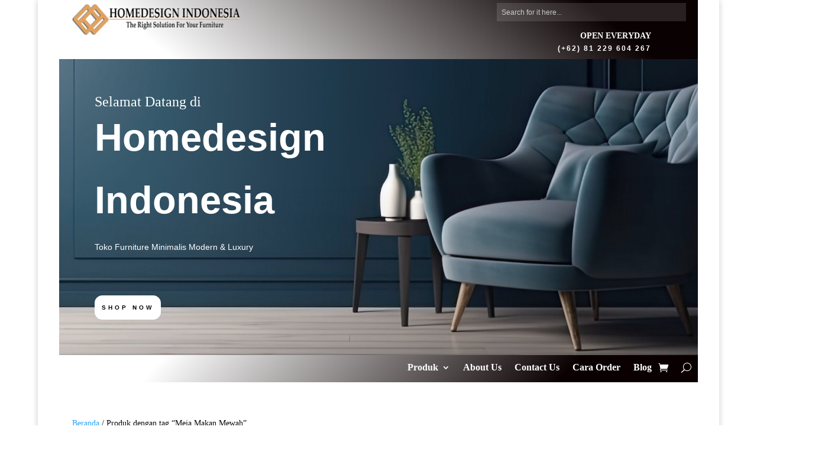

--- FILE ---
content_type: text/html; charset=UTF-8
request_url: https://homedesignindonesia.co.id/product-tag/meja-makan-mewah/
body_size: 14780
content:
<!DOCTYPE html><html lang="id" prefix="og: https://ogp.me/ns#"><head><script data-no-optimize="1">var litespeed_docref=sessionStorage.getItem("litespeed_docref");litespeed_docref&&(Object.defineProperty(document,"referrer",{get:function(){return litespeed_docref}}),sessionStorage.removeItem("litespeed_docref"));</script> <meta charset="UTF-8" /><meta http-equiv="X-UA-Compatible" content="IE=edge"><link rel="pingback" href="https://homedesignindonesia.co.id/xmlrpc.php" /><title>Meja Makan Mewah - Home Design Indonesia</title><meta name="robots" content="follow, index, max-snippet:-1, max-video-preview:-1, max-image-preview:large"/><link rel="canonical" href="https://homedesignindonesia.co.id/product-tag/meja-makan-mewah/" /><link rel="next" href="https://homedesignindonesia.co.id/product-tag/meja-makan-mewah/page/2/" /><meta property="og:locale" content="id_ID" /><meta property="og:type" content="article" /><meta property="og:title" content="Meja Makan Mewah - Home Design Indonesia" /><meta property="og:url" content="https://homedesignindonesia.co.id/product-tag/meja-makan-mewah/" /><meta property="og:site_name" content="Toko Mebel Jepara Terpercaya" /><meta property="article:publisher" content="https://www.facebook.com/indhonesiameubel" /><meta name="twitter:card" content="summary_large_image" /><meta name="twitter:title" content="Meja Makan Mewah - Home Design Indonesia" /><meta name="twitter:label1" content="Produk" /><meta name="twitter:data1" content="98" /> <script type="application/ld+json" class="rank-math-schema">{"@context":"https://schema.org","@graph":[{"@type":"Person","@id":"https://homedesignindonesia.co.id/#person","name":"Toko Mebel Jepara Terpercaya","sameAs":["https://www.facebook.com/indhonesiameubel"],"image":{"@type":"ImageObject","@id":"https://homedesignindonesia.co.id/#logo","url":"https://homedesignindonesia.co.id/wp-content/uploads/2023/06/cropped-Logo-Identify.png","contentUrl":"https://homedesignindonesia.co.id/wp-content/uploads/2023/06/cropped-Logo-Identify.png","caption":"Toko Mebel Jepara Terpercaya","inLanguage":"id","width":"512","height":"512"}},{"@type":"WebSite","@id":"https://homedesignindonesia.co.id/#website","url":"https://homedesignindonesia.co.id","name":"Toko Mebel Jepara Terpercaya","alternateName":"Homedesign Indonesia","publisher":{"@id":"https://homedesignindonesia.co.id/#person"},"inLanguage":"id"},{"@type":"CollectionPage","@id":"https://homedesignindonesia.co.id/product-tag/meja-makan-mewah/#webpage","url":"https://homedesignindonesia.co.id/product-tag/meja-makan-mewah/","name":"Meja Makan Mewah - Home Design Indonesia","isPartOf":{"@id":"https://homedesignindonesia.co.id/#website"},"inLanguage":"id"}]}</script> <link rel='dns-prefetch' href='//assets.pinterest.com' /><link rel='dns-prefetch' href='//capi-automation.s3.us-east-2.amazonaws.com' /><link rel='dns-prefetch' href='//www.googletagmanager.com' /><link rel="alternate" type="application/rss+xml" title="Home Design Indonesia &raquo; Feed" href="https://homedesignindonesia.co.id/feed/" /><link rel="alternate" type="application/rss+xml" title="Home Design Indonesia &raquo; Umpan Komentar" href="https://homedesignindonesia.co.id/comments/feed/" /><link rel="alternate" type="application/rss+xml" title="Umpan Home Design Indonesia &raquo; Meja Makan Mewah Tag" href="https://homedesignindonesia.co.id/product-tag/meja-makan-mewah/feed/" /><meta content="Divi v.4.27.5" name="generator"/><link data-optimized="2" rel="stylesheet" href="https://homedesignindonesia.co.id/wp-content/litespeed/css/3d9a842452882fd8504e9235a937a362.css?ver=5c9b0" /><link rel='preload' id='divi-dynamic-css' href='https://homedesignindonesia.co.id/wp-content/et-cache/taxonomy/product_tag/61/et-divi-dynamic-tb-239302.css?ver=1769165156' as='style' media='all' onload="this.onload=null;this.rel='stylesheet'" /> <script type="litespeed/javascript" data-src="https://homedesignindonesia.co.id/wp-includes/js/jquery/jquery.min.js?ver=3.7.1" id="jquery-core-js"></script> 
 <script type="litespeed/javascript" data-src="https://www.googletagmanager.com/gtag/js?id=GT-K4V8HSJ" id="google_gtagjs-js"></script> <script id="google_gtagjs-js-after" type="litespeed/javascript">window.dataLayer=window.dataLayer||[];function gtag(){dataLayer.push(arguments)}
gtag("set","linker",{"domains":["homedesignindonesia.co.id"]});gtag("js",new Date());gtag("set","developer_id.dZTNiMT",!0);gtag("config","GT-K4V8HSJ")</script> <link rel="https://api.w.org/" href="https://homedesignindonesia.co.id/wp-json/" /><link rel="alternate" title="JSON" type="application/json" href="https://homedesignindonesia.co.id/wp-json/wp/v2/product_tag/61" /><link rel="EditURI" type="application/rsd+xml" title="RSD" href="https://homedesignindonesia.co.id/xmlrpc.php?rsd" /><meta name="generator" content="WordPress 6.9" /><meta name="generator" content="WooCommerce 10.4.3" /><meta name="generator" content="Site Kit by Google 1.170.0" />		<!--[if lt IE 9]><link rel="stylesheet" href="https://homedesignindonesia.co.id/wp-content/plugins/lightweight-grid-columns/css/ie.min.css" />
<![endif]--><meta name="generator" content="performance-lab 4.0.1; plugins: "><meta name="google-site-verification" content="eLi0DgTAbWzXcJC2FWEBwaU582DwOHu-4A-0spO6idg" /><meta name="viewport" content="width=device-width, initial-scale=1.0, maximum-scale=1.0, user-scalable=0" />	<noscript><style>.woocommerce-product-gallery{ opacity: 1 !important; }</style></noscript><meta name="google-adsense-platform-account" content="ca-host-pub-2644536267352236"><meta name="google-adsense-platform-domain" content="sitekit.withgoogle.com">
 <script id="google_gtagjs" type="litespeed/javascript" data-src="https://www.googletagmanager.com/gtag/js?id=G-82J68C7Y38"></script> <script id="google_gtagjs-inline" type="litespeed/javascript">window.dataLayer=window.dataLayer||[];function gtag(){dataLayer.push(arguments)}gtag('js',new Date());gtag('config','G-82J68C7Y38',{})</script>  <script type="litespeed/javascript">(function(w,d,s,l,i){w[l]=w[l]||[];w[l].push({'gtm.start':new Date().getTime(),event:'gtm.js'});var f=d.getElementsByTagName(s)[0],j=d.createElement(s),dl=l!='dataLayer'?'&l='+l:'';j.async=!0;j.src='https://www.googletagmanager.com/gtm.js?id='+i+dl;f.parentNode.insertBefore(j,f)})(window,document,'script','dataLayer','GTM-KWF8FVS')</script> <link rel="icon" href="https://homedesignindonesia.co.id/wp-content/uploads/2024/01/cropped-Logo-Identify2-32x32.png" sizes="32x32" /><link rel="icon" href="https://homedesignindonesia.co.id/wp-content/uploads/2024/01/cropped-Logo-Identify2-192x192.png" sizes="192x192" /><link rel="apple-touch-icon" href="https://homedesignindonesia.co.id/wp-content/uploads/2024/01/cropped-Logo-Identify2-180x180.png" /><meta name="msapplication-TileImage" content="https://homedesignindonesia.co.id/wp-content/uploads/2024/01/cropped-Logo-Identify2-270x270.png" /><style id="et-critical-inline-css"></style><link rel="preload" as="style" id="et-core-unified-cpt-deferred-239302-cached-inline-styles" href="https://homedesignindonesia.co.id/wp-content/et-cache/239302/et-core-unified-cpt-deferred-239302.min.css?ver=1767003311" onload="this.onload=null;this.rel='stylesheet';" /></head><body class="archive tax-product_tag term-meja-makan-mewah term-61 wp-theme-Divi theme-Divi et-tb-has-template et-tb-has-header woocommerce woocommerce-page woocommerce-no-js et_pb_button_helper_class et_pb_footer_columns4 et_boxed_layout et_cover_background et_pb_gutter osx et_pb_gutters3 et_smooth_scroll et_full_width_page et_divi_theme et-db"><div id="page-container"><div id="et-boc" class="et-boc"><header class="et-l et-l--header"><div class="et_builder_inner_content et_pb_gutters3"><div class="et_pb_section et_pb_section_0_tb_header et_section_regular et_pb_section--with-menu" ><div class="et_pb_row et_pb_row_0_tb_header et_hover_enabled et_pb_gutters1"><div class="et_pb_column et_pb_column_1_3 et_pb_column_0_tb_header  et_pb_css_mix_blend_mode_passthrough"><div class="et_pb_module et_pb_image et_pb_image_0_tb_header">
<a href="https://homedesignindonesia.co.id/"><span class="et_pb_image_wrap "><img data-lazyloaded="1" src="[data-uri]" fetchpriority="high" decoding="async" width="600" height="109" data-src="https://homedesignindonesia.co.id/wp-content/uploads/2024/02/homedesign.png" alt="" title="homedesign" data-srcset="https://homedesignindonesia.co.id/wp-content/uploads/2024/02/homedesign.png 600w, https://homedesignindonesia.co.id/wp-content/uploads/2024/02/homedesign-480x87.png.webp 480w" data-sizes="(min-width: 0px) and (max-width: 480px) 480px, (min-width: 481px) 600px, 100vw" class="wp-image-239924" /></span></a></div></div><div class="et_pb_column et_pb_column_1_3 et_pb_column_1_tb_header  et_pb_css_mix_blend_mode_passthrough"><div class="et_pb_module et_pb_text et_pb_text_0_tb_header  et_pb_text_align_right et_pb_bg_layout_dark"><div class="et_pb_text_inner"><p>OPEN EVERYDAY</p></div></div><div class="et_pb_module et_pb_text et_pb_text_1_tb_header et_clickable  et_pb_text_align_right et_pb_bg_layout_dark"><div class="et_pb_text_inner"><p><a href="https://api.whatsapp.com/send/?phone=6281229604267&amp;text&amp;type=phone_number&amp;app_absent=0" target="_blank" rel="noopener" title="Whatsapp">(+62) 81 229 604 267</a></p></div></div></div><div class="et_pb_column et_pb_column_1_3 et_pb_column_2_tb_header  et_pb_css_mix_blend_mode_passthrough et-last-child"><div class="et_pb_with_border et_pb_module et_pb_search et_pb_search_0_tb_header  et_pb_text_align_left et_pb_bg_layout_light et_pb_hide_search_button"><form role="search" method="get" class="et_pb_searchform" action="https://homedesignindonesia.co.id/"><div>
<label class="screen-reader-text" for="s">Mencari:</label>
<input type="text" name="s" placeholder="Search for it here..." class="et_pb_s" />
<input type="hidden" name="et_pb_searchform_submit" value="et_search_proccess" />
<input type="hidden" name="et_pb_include_posts" value="yes" />
<input type="hidden" name="et_pb_include_pages" value="yes" />
<input type="submit" value="Pencarian" class="et_pb_searchsubmit"></div></form></div></div></div><div class="et_pb_row et_pb_row_1_tb_header et_hover_enabled et_pb_equal_columns et_pb_gutters1"><div class="et_pb_column et_pb_column_4_4 et_pb_column_3_tb_header  et_pb_css_mix_blend_mode_passthrough et-last-child"><div class="et_pb_module et_pb_text et_pb_text_2_tb_header  et_pb_text_align_left et_pb_bg_layout_dark"><div class="et_pb_text_inner"><h4>Selamat Datang di</h4><p>Homedesign</p></div></div><div class="et_pb_module et_pb_text et_pb_text_3_tb_header  et_pb_text_align_left et_pb_bg_layout_dark"><div class="et_pb_text_inner"><p>Indonesia</p></div></div><div class="et_pb_module et_pb_text et_pb_text_4_tb_header  et_pb_text_align_left et_pb_bg_layout_dark"><div class="et_pb_text_inner"><p>Toko Furniture Minimalis Modern &amp; Luxury</p><p>&nbsp;</p></div></div><div class="et_pb_button_module_wrapper et_pb_button_0_tb_header_wrapper  et_pb_module ">
<a class="et_pb_button et_pb_button_0_tb_header et_pb_bg_layout_light" href="https://homedesignindonesia.co.id/shop/" target="_blank">Shop Now</a></div></div></div><div class="et_pb_row et_pb_row_2_tb_header et_hover_enabled et_pb_row--with-menu"><div class="et_pb_column et_pb_column_4_4 et_pb_column_4_tb_header  et_pb_css_mix_blend_mode_passthrough et-last-child et_pb_column--with-menu"><div class="et_pb_module et_pb_menu et_pb_menu_0_tb_header et_pb_bg_layout_light  et_pb_text_align_left et_dropdown_animation_fade et_pb_menu--without-logo et_pb_menu--style-left_aligned"><div class="et_pb_menu_inner_container clearfix"><div class="et_pb_menu__wrap"><div class="et_pb_menu__menu"><nav class="et-menu-nav"><ul id="menu-main-header" class="et-menu nav"><li class="first-level et_pb_menu_page_id-467 menu-item menu-item-type-custom menu-item-object-custom menu-item-has-children menu-item-467"><a href="#">Produk</a><ul class="sub-menu"><li class="et_pb_menu_page_id-190 menu-item menu-item-type-taxonomy menu-item-object-product_cat menu-item-has-children menu-item-327"><a href="https://homedesignindonesia.co.id/product-category/bufet-drawer/">Bufet &amp; Drawer</a><ul class="sub-menu"><li class="et_pb_menu_page_id-191 menu-item menu-item-type-taxonomy menu-item-object-product_cat menu-item-328"><a href="https://homedesignindonesia.co.id/product-category/bufet-drawer/bufet-tv/">Bufet TV</a></li><li class="et_pb_menu_page_id-192 menu-item menu-item-type-taxonomy menu-item-object-product_cat menu-item-329"><a href="https://homedesignindonesia.co.id/product-category/bufet-drawer/drawer/">Drawer</a></li></ul></li><li class="et_pb_menu_page_id-193 menu-item menu-item-type-taxonomy menu-item-object-product_cat menu-item-330"><a href="https://homedesignindonesia.co.id/product-category/cermin/">Cermin</a></li><li class="et_pb_menu_page_id-206 menu-item menu-item-type-taxonomy menu-item-object-product_cat menu-item-331"><a href="https://homedesignindonesia.co.id/product-category/handicraft/">Handicraft</a></li><li class="et_pb_menu_page_id-184 menu-item menu-item-type-taxonomy menu-item-object-product_cat menu-item-has-children menu-item-332"><a href="https://homedesignindonesia.co.id/product-category/kursi-stool/">Kursi &amp; Stool</a><ul class="sub-menu"><li class="et_pb_menu_page_id-479 menu-item menu-item-type-taxonomy menu-item-object-product_cat menu-item-236120"><a href="https://homedesignindonesia.co.id/product-category/kursi-stool/kursi-bar/">Kursi Bar</a></li><li class="et_pb_menu_page_id-186 menu-item menu-item-type-taxonomy menu-item-object-product_cat menu-item-333"><a href="https://homedesignindonesia.co.id/product-category/kursi-stool/kursi-berlengan/">Kursi Berlengan</a></li><li class="et_pb_menu_page_id-188 menu-item menu-item-type-taxonomy menu-item-object-product_cat menu-item-334"><a href="https://homedesignindonesia.co.id/product-category/kursi-stool/kursi-makan/">Kursi Makan</a></li><li class="et_pb_menu_page_id-185 menu-item menu-item-type-taxonomy menu-item-object-product_cat menu-item-335"><a href="https://homedesignindonesia.co.id/product-category/kursi-stool/kursi-teras/">Kursi Teras</a></li><li class="et_pb_menu_page_id-187 menu-item menu-item-type-taxonomy menu-item-object-product_cat menu-item-336"><a href="https://homedesignindonesia.co.id/product-category/kursi-stool/kursi-outdoor-rotan/">Kursi Outdoor &amp; Rotan</a></li><li class="et_pb_menu_page_id-189 menu-item menu-item-type-taxonomy menu-item-object-product_cat menu-item-243113"><a href="https://homedesignindonesia.co.id/product-category/kursi-stool/stool-puff/">Stool &amp; Puff</a></li></ul></li><li class="et_pb_menu_page_id-199 menu-item menu-item-type-taxonomy menu-item-object-product_cat menu-item-has-children menu-item-338"><a href="https://homedesignindonesia.co.id/product-category/lemari-penyimpanan/">Lemari &amp; Penyimpanan</a><ul class="sub-menu"><li class="et_pb_menu_page_id-201 menu-item menu-item-type-taxonomy menu-item-object-product_cat menu-item-339"><a href="https://homedesignindonesia.co.id/product-category/lemari-penyimpanan/lemari-baju/">Lemari Baju</a></li><li class="et_pb_menu_page_id-200 menu-item menu-item-type-taxonomy menu-item-object-product_cat menu-item-340"><a href="https://homedesignindonesia.co.id/product-category/lemari-penyimpanan/lemari-hias/">Lemari Hias</a></li><li class="et_pb_menu_page_id-202 menu-item menu-item-type-taxonomy menu-item-object-product_cat menu-item-341"><a href="https://homedesignindonesia.co.id/product-category/lemari-penyimpanan/rak-penyimpanan-sepatu-tas-boneka/">Rak Penyimpanan</a></li></ul></li><li class="et_pb_menu_page_id-194 menu-item menu-item-type-taxonomy menu-item-object-product_cat menu-item-has-children menu-item-337"><a href="https://homedesignindonesia.co.id/product-category/meja-console/">Meja &amp; Console</a><ul class="sub-menu"><li class="et_pb_menu_page_id-196 menu-item menu-item-type-taxonomy menu-item-object-product_cat menu-item-342"><a href="https://homedesignindonesia.co.id/product-category/meja-console/meja-console-meja-console/">Meja Console</a></li><li class="et_pb_menu_page_id-197 menu-item menu-item-type-taxonomy menu-item-object-product_cat menu-item-343"><a href="https://homedesignindonesia.co.id/product-category/meja-console/meja-kantor/">Meja Kantor</a></li><li class="et_pb_menu_page_id-195 menu-item menu-item-type-taxonomy menu-item-object-product_cat menu-item-344"><a href="https://homedesignindonesia.co.id/product-category/meja-console/meja-rias/">Meja Rias</a></li><li class="et_pb_menu_page_id-198 menu-item menu-item-type-taxonomy menu-item-object-product_cat menu-item-345"><a href="https://homedesignindonesia.co.id/product-category/meja-console/meja-tamu/">Meja Tamu</a></li></ul></li><li class="et_pb_menu_page_id-49 menu-item menu-item-type-taxonomy menu-item-object-product_cat menu-item-has-children menu-item-82"><a href="https://homedesignindonesia.co.id/product-category/meja-makan/">Meja Makan</a><ul class="sub-menu"><li class="et_pb_menu_page_id-50 menu-item menu-item-type-taxonomy menu-item-object-product_cat menu-item-85"><a href="https://homedesignindonesia.co.id/product-category/meja-makan/meja-makan-mewah/">Meja Makan Mewah</a></li><li class="et_pb_menu_page_id-72 menu-item menu-item-type-taxonomy menu-item-object-product_cat menu-item-86"><a href="https://homedesignindonesia.co.id/product-category/meja-makan/meja-makan-minimalis/">Meja Makan Minimalis</a></li></ul></li><li class="et_pb_menu_page_id-20 menu-item menu-item-type-taxonomy menu-item-object-product_cat menu-item-has-children menu-item-83"><a href="https://homedesignindonesia.co.id/product-category/set-sofa-tamu/">Sofa &amp; Sofa Tamu</a><ul class="sub-menu"><li class="et_pb_menu_page_id-203 menu-item menu-item-type-taxonomy menu-item-object-product_cat menu-item-346"><a href="https://homedesignindonesia.co.id/product-category/set-sofa-tamu/sofa-mewah/">Sofa Mewah</a></li><li class="et_pb_menu_page_id-21 menu-item menu-item-type-taxonomy menu-item-object-product_cat menu-item-84"><a href="https://homedesignindonesia.co.id/product-category/set-sofa-tamu/sofa-minimalis/">Sofa Minimalis</a></li><li class="et_pb_menu_page_id-204 menu-item menu-item-type-taxonomy menu-item-object-product_cat menu-item-347"><a href="https://homedesignindonesia.co.id/product-category/set-sofa-tamu/sofa-santai/">Sofa Santai</a></li><li class="et_pb_menu_page_id-134 menu-item menu-item-type-taxonomy menu-item-object-product_cat menu-item-222"><a href="https://homedesignindonesia.co.id/product-category/set-sofa-tamu/sofa-sudut/">Sofa Sudut</a></li></ul></li><li class="et_pb_menu_page_id-98 menu-item menu-item-type-taxonomy menu-item-object-product_cat menu-item-has-children menu-item-87"><a href="https://homedesignindonesia.co.id/product-category/tempat-tidur/">Tempat Tidur</a><ul class="sub-menu"><li class="et_pb_menu_page_id-207 menu-item menu-item-type-taxonomy menu-item-object-product_cat menu-item-349"><a href="https://homedesignindonesia.co.id/product-category/tempat-tidur/tempat-tidur-anak/">Tempat Tidur Anak</a></li><li class="et_pb_menu_page_id-99 menu-item menu-item-type-taxonomy menu-item-object-product_cat menu-item-88"><a href="https://homedesignindonesia.co.id/product-category/tempat-tidur/tempat-tidur-mewah/">Tempat Tidur Mewah</a></li><li class="et_pb_menu_page_id-158 menu-item menu-item-type-taxonomy menu-item-object-product_cat menu-item-221"><a href="https://homedesignindonesia.co.id/product-category/tempat-tidur/tempat-tidur-minimalis/">Tempat Tidur Minimalis</a></li></ul></li></ul></li><li class="et_pb_menu_page_id-79 menu-item menu-item-type-post_type menu-item-object-page menu-item-92"><a href="https://homedesignindonesia.co.id/tentang-kami/">About Us</a></li><li class="et_pb_menu_page_id-241 menu-item menu-item-type-post_type menu-item-object-page menu-item-246"><a href="https://homedesignindonesia.co.id/kontak-kami/">Contact Us</a></li><li class="et_pb_menu_page_id-243 menu-item menu-item-type-post_type menu-item-object-page menu-item-247"><a href="https://homedesignindonesia.co.id/cara-order/">Cara Order</a></li><li class="et_pb_menu_page_id-240226 menu-item menu-item-type-post_type menu-item-object-page menu-item-240232"><a href="https://homedesignindonesia.co.id/blog/">Blog</a></li></ul></nav></div>
<a href="https://homedesignindonesia.co.id/cart/" class="et_pb_menu__icon et_pb_menu__cart-button">
</a>
<button type="button" class="et_pb_menu__icon et_pb_menu__search-button"></button><div class="et_mobile_nav_menu"><div class="mobile_nav closed">
<span class="mobile_menu_bar"></span></div></div></div><div class="et_pb_menu__search-container et_pb_menu__search-container--disabled"><div class="et_pb_menu__search"><form role="search" method="get" class="et_pb_menu__search-form" action="https://homedesignindonesia.co.id/">
<input type="search" class="et_pb_menu__search-input" placeholder="Cari …" name="s" title="Mencari:" /></form>
<button type="button" class="et_pb_menu__icon et_pb_menu__close-search-button"></button></div></div></div></div></div></div></div></div></header><div id="et-main-area"><div id="main-content"><div class="container"><div id="content-area" class="clearfix"><div id="left-area"><nav class="woocommerce-breadcrumb" aria-label="Breadcrumb"><a href="https://homedesignindonesia.co.id">Beranda</a>&nbsp;&#47;&nbsp;Produk dengan tag &ldquo;Meja Makan Mewah&rdquo;</nav><header class="woocommerce-products-header"><h1 class="woocommerce-products-header__title page-title">Meja Makan Mewah</h1></header><div class="woocommerce-notices-wrapper"></div><p class="woocommerce-result-count" role="alert" aria-relevant="all" data-is-sorted-by="true">
Menampilkan 1–12 dari 98 hasil<span class="screen-reader-text">Diurutkan menurut yang terbaru</span></p><form class="woocommerce-ordering" method="get">
<select
name="orderby"
class="orderby"
aria-label="Pesanan toko"
><option value="popularity" >Urutkan berdasar tren</option><option value="rating" >Urutkan berdasar rata-rata rating</option><option value="date"  selected='selected'>Urutkan menurut yang terbaru</option><option value="price" >Urutkan dari termurah</option><option value="price-desc" >Urutkan dari termahal</option>
</select>
<input type="hidden" name="paged" value="1" /></form><ul class="products columns-4"><li class="product type-product post-244908 status-publish first instock product_cat-meja-makan product_cat-meja-makan-mewah product_tag-desain-meja-makan-mewah product_tag-gambar-meja-makan-mewah product_tag-kursi-makan-mewah product_tag-kursi-makan-mewah-minimalis product_tag-kursi-makan-terbaru product_tag-kursi-meja-makan-mewah product_tag-kursi-meja-makan-stainless product_tag-meja-makan-kursi-4 product_tag-meja-makan-kursi-6 product_tag-meja-makan-kursi-8 product_tag-meja-makan-mewah product_tag-meja-makan-mewah-jepara product_tag-meja-makan-mewah-modern product_tag-meja-makan-mewah-terbaru product_tag-meja-makan-mewah-ukir product_tag-meja-makan-set product_tag-meja-makan-stainless product_tag-meja-makan-terbaru product_tag-meja-makan-ukir-jepara product_tag-meja-mkan-mewah-minimalis product_tag-set-meja-makan has-post-thumbnail shipping-taxable purchasable product-type-simple">
<a href="https://homedesignindonesia.co.id/product/meja-makan-jati-mewah-hd-1546/" class="woocommerce-LoopProduct-link woocommerce-loop-product__link"><span class="et_shop_image"><img data-lazyloaded="1" src="[data-uri]" width="300" height="200" data-src="https://homedesignindonesia.co.id/wp-content/uploads/2025/05/Meja-Makan-Jati-Mewah-Natural-Salak-Brown-Color-Golden-Carving-HD-1546-300x200.jpg" class="attachment-woocommerce_thumbnail size-woocommerce_thumbnail" alt="Meja Makan Jati Mewah Natural Salak Brown Color Golden Carving HD-1546" decoding="async" /><span class="et_overlay"></span></span><h2 class="woocommerce-loop-product__title">Meja Makan Jati Mewah Natural Salak Brown Color Golden Carving HD-1546</h2>
<span class="price"><span class="woocommerce-Price-amount amount"><bdi><span class="woocommerce-Price-currencySymbol">Rp</span>123.456.789</bdi></span></span>
</a></li><li class="product type-product post-244904 status-publish instock product_cat-meja-makan product_cat-meja-makan-mewah product_tag-desain-meja-makan-mewah product_tag-gambar-meja-makan-mewah product_tag-kursi-makan-mewah product_tag-kursi-makan-mewah-minimalis product_tag-kursi-makan-terbaru product_tag-kursi-meja-makan-mewah product_tag-kursi-meja-makan-stainless product_tag-meja-makan-kursi-4 product_tag-meja-makan-kursi-6 product_tag-meja-makan-kursi-8 product_tag-meja-makan-mewah product_tag-meja-makan-mewah-jepara product_tag-meja-makan-mewah-modern product_tag-meja-makan-mewah-terbaru product_tag-meja-makan-mewah-ukir product_tag-meja-makan-set product_tag-meja-makan-stainless product_tag-meja-makan-terbaru product_tag-meja-makan-ukir-jepara product_tag-meja-mkan-mewah-minimalis product_tag-set-meja-makan has-post-thumbnail shipping-taxable purchasable product-type-simple">
<a href="https://homedesignindonesia.co.id/product/meja-makan-mewah-ukiran-hd-1545/" class="woocommerce-LoopProduct-link woocommerce-loop-product__link"><span class="et_shop_image"><img data-lazyloaded="1" src="[data-uri]" width="300" height="200" data-src="https://homedesignindonesia.co.id/wp-content/uploads/2025/05/Meja-Makan-Mewah-Ukiran-Jepara-Duco-Combination-Color-HD-1545-300x200.jpg" class="attachment-woocommerce_thumbnail size-woocommerce_thumbnail" alt="Meja Makan Mewah Ukiran Jepara Duco Combination Color HD-1545" decoding="async" /><span class="et_overlay"></span></span><h2 class="woocommerce-loop-product__title">Meja Makan Mewah Ukiran Jepara Duco Combination Color HD-1545</h2>
<span class="price"><span class="woocommerce-Price-amount amount"><bdi><span class="woocommerce-Price-currencySymbol">Rp</span>123.456.789</bdi></span></span>
</a></li><li class="product type-product post-244899 status-publish instock product_cat-meja-makan product_cat-meja-makan-mewah product_tag-desain-meja-makan-mewah product_tag-gambar-meja-makan-mewah product_tag-kursi-makan-mewah product_tag-kursi-makan-mewah-minimalis product_tag-kursi-makan-terbaru product_tag-kursi-meja-makan-mewah product_tag-kursi-meja-makan-stainless product_tag-meja-makan-kursi-4 product_tag-meja-makan-kursi-6 product_tag-meja-makan-kursi-8 product_tag-meja-makan-mewah product_tag-meja-makan-mewah-jepara product_tag-meja-makan-mewah-modern product_tag-meja-makan-mewah-terbaru product_tag-meja-makan-mewah-ukir product_tag-meja-makan-set product_tag-meja-makan-stainless product_tag-meja-makan-terbaru product_tag-meja-makan-ukir-jepara product_tag-meja-mkan-mewah-minimalis product_tag-set-meja-makan has-post-thumbnail shipping-taxable purchasable product-type-simple">
<a href="https://homedesignindonesia.co.id/product/meja-makan-mewah-clarita-hd-1544/" class="woocommerce-LoopProduct-link woocommerce-loop-product__link"><span class="et_shop_image"><img data-lazyloaded="1" src="[data-uri]" width="300" height="200" data-src="https://homedesignindonesia.co.id/wp-content/uploads/2025/05/Meja-Makan-Mewah-Clarita-Luxury-Carving-Majesty-Style-HD-1544-300x200.jpg" class="attachment-woocommerce_thumbnail size-woocommerce_thumbnail" alt="Meja Makan Mewah Clarita Luxury Carving Majesty Style HD-1544" decoding="async" /><span class="et_overlay"></span></span><h2 class="woocommerce-loop-product__title">Meja Makan Mewah Clarita Luxury Carving Majesty Style HD-1544</h2>
<span class="price"><span class="woocommerce-Price-amount amount"><bdi><span class="woocommerce-Price-currencySymbol">Rp</span>123.456.789</bdi></span></span>
</a></li><li class="product type-product post-244893 status-publish last instock product_cat-meja-makan product_cat-meja-makan-mewah product_tag-desain-meja-makan-mewah product_tag-gambar-meja-makan-mewah product_tag-kursi-makan-mewah product_tag-kursi-makan-mewah-minimalis product_tag-kursi-makan-terbaru product_tag-kursi-meja-makan-mewah product_tag-kursi-meja-makan-stainless product_tag-meja-makan-kursi-4 product_tag-meja-makan-kursi-6 product_tag-meja-makan-kursi-8 product_tag-meja-makan-mewah product_tag-meja-makan-mewah-jepara product_tag-meja-makan-mewah-modern product_tag-meja-makan-mewah-terbaru product_tag-meja-makan-mewah-ukir product_tag-meja-makan-set product_tag-meja-makan-stainless product_tag-meja-makan-terbaru product_tag-meja-makan-ukir-jepara product_tag-meja-mkan-mewah-minimalis product_tag-set-meja-makan has-post-thumbnail shipping-taxable purchasable product-type-simple">
<a href="https://homedesignindonesia.co.id/product/meja-makan-ukiran-mewah-hd-1543/" class="woocommerce-LoopProduct-link woocommerce-loop-product__link"><span class="et_shop_image"><img data-lazyloaded="1" src="[data-uri]" width="300" height="200" data-src="https://homedesignindonesia.co.id/wp-content/uploads/2025/05/Meja-Makan-Ukiran-Mewah-Jepara-Luxury-Golden-Color-Combination-HD-1543-300x200.jpg" class="attachment-woocommerce_thumbnail size-woocommerce_thumbnail" alt="Meja Makan Ukiran Mewah Jepara Luxury Golden Color Combination HD-1543" decoding="async" /><span class="et_overlay"></span></span><h2 class="woocommerce-loop-product__title">Meja Makan Ukiran Mewah Jepara Luxury Golden Color Combination HD-1543</h2>
<span class="price"><span class="woocommerce-Price-amount amount"><bdi><span class="woocommerce-Price-currencySymbol">Rp</span>123.456.789</bdi></span></span>
</a></li><li class="product type-product post-244886 status-publish first instock product_cat-meja-makan product_cat-meja-makan-mewah product_tag-desain-meja-makan-mewah product_tag-gambar-meja-makan-mewah product_tag-kursi-makan-mewah product_tag-kursi-makan-mewah-minimalis product_tag-kursi-makan-terbaru product_tag-kursi-meja-makan-mewah product_tag-kursi-meja-makan-stainless product_tag-meja-makan-kursi-4 product_tag-meja-makan-kursi-6 product_tag-meja-makan-kursi-8 product_tag-meja-makan-mewah product_tag-meja-makan-mewah-jepara product_tag-meja-makan-mewah-modern product_tag-meja-makan-mewah-terbaru product_tag-meja-makan-mewah-ukir product_tag-meja-makan-set product_tag-meja-makan-stainless product_tag-meja-makan-terbaru product_tag-meja-makan-ukir-jepara product_tag-meja-mkan-mewah-minimalis product_tag-set-meja-makan has-post-thumbnail shipping-taxable purchasable product-type-simple">
<a href="https://homedesignindonesia.co.id/product/meja-makan-mewah-terbaru-1542/" class="woocommerce-LoopProduct-link woocommerce-loop-product__link"><span class="et_shop_image"><img data-lazyloaded="1" src="[data-uri]" width="300" height="200" data-src="https://homedesignindonesia.co.id/wp-content/uploads/2025/05/Meja-Makan-Mewah-Terbaru-Modern-Stailess-Audy-HD-1542-300x200.jpg" class="attachment-woocommerce_thumbnail size-woocommerce_thumbnail" alt="Meja Makan Mewah Terbaru Modern Stailess Audy HD-1542" decoding="async" /><span class="et_overlay"></span></span><h2 class="woocommerce-loop-product__title">Meja Makan Mewah Terbaru Modern Stailess Audy HD-1542</h2>
<span class="price"><span class="woocommerce-Price-amount amount"><bdi><span class="woocommerce-Price-currencySymbol">Rp</span>123</bdi></span></span>
</a></li><li class="product type-product post-244880 status-publish instock product_cat-meja-makan product_cat-meja-makan-minimalis product_tag-desain-meja-makan-mewah product_tag-gambar-meja-makan-mewah product_tag-kursi-makan-mewah product_tag-kursi-makan-mewah-minimalis product_tag-kursi-makan-terbaru product_tag-kursi-meja-makan-mewah product_tag-kursi-meja-makan-stainless product_tag-meja-makan-kursi-4 product_tag-meja-makan-kursi-6 product_tag-meja-makan-kursi-8 product_tag-meja-makan-mewah product_tag-meja-makan-mewah-jepara product_tag-meja-makan-mewah-modern product_tag-meja-makan-mewah-terbaru product_tag-meja-makan-mewah-ukir product_tag-meja-makan-set product_tag-meja-makan-stainless product_tag-meja-makan-terbaru product_tag-meja-makan-ukir-jepara product_tag-meja-mkan-mewah-minimalis product_tag-set-meja-makan has-post-thumbnail shipping-taxable purchasable product-type-simple">
<a href="https://homedesignindonesia.co.id/product/meja-makan-mewah-jati-hd-1541/" class="woocommerce-LoopProduct-link woocommerce-loop-product__link"><span class="et_shop_image"><img data-lazyloaded="1" src="[data-uri]" width="300" height="200" data-src="https://homedesignindonesia.co.id/wp-content/uploads/2025/05/Rekomendasi-Set-Meja-Makan-Mewah-Jati-Jepara-Top-Marble-HD-1541-300x200.jpg" class="attachment-woocommerce_thumbnail size-woocommerce_thumbnail" alt="Rekomendasi Set Meja Makan Mewah Jati Jepara Top Marble HD-1541" decoding="async" /><span class="et_overlay"></span></span><h2 class="woocommerce-loop-product__title">Rekomendasi Set Meja Makan Mewah Jati Jepara Top Marble HD-1541</h2>
<span class="price"><span class="woocommerce-Price-amount amount"><bdi><span class="woocommerce-Price-currencySymbol">Rp</span>123</bdi></span></span>
</a></li><li class="product type-product post-244873 status-publish instock product_cat-meja-makan product_cat-meja-makan-mewah product_tag-desain-meja-makan-mewah product_tag-gambar-meja-makan-mewah product_tag-kursi-makan-mewah product_tag-kursi-makan-mewah-minimalis product_tag-kursi-makan-terbaru product_tag-kursi-meja-makan-mewah product_tag-kursi-meja-makan-stainless product_tag-meja-makan-kursi-4 product_tag-meja-makan-kursi-6 product_tag-meja-makan-kursi-8 product_tag-meja-makan-mewah product_tag-meja-makan-mewah-jepara product_tag-meja-makan-mewah-modern product_tag-meja-makan-mewah-terbaru product_tag-meja-makan-mewah-ukir product_tag-meja-makan-set product_tag-meja-makan-stainless product_tag-meja-makan-terbaru product_tag-meja-makan-ukir-jepara product_tag-meja-mkan-mewah-minimalis product_tag-set-meja-makan has-post-thumbnail shipping-taxable purchasable product-type-simple">
<a href="https://homedesignindonesia.co.id/product/meja-makan-mewah-jati-hd-1540/" class="woocommerce-LoopProduct-link woocommerce-loop-product__link"><span class="et_shop_image"><img data-lazyloaded="1" src="[data-uri]" width="300" height="200" data-src="https://homedesignindonesia.co.id/wp-content/uploads/2025/05/Meja-Makan-Mewah-Jati-Jepara-6-Kursi-Carving-HD-1540-300x200.jpg" class="attachment-woocommerce_thumbnail size-woocommerce_thumbnail" alt="Meja Makan Mewah Jati Jepara 6 Kursi Carving HD-1540" decoding="async" /><span class="et_overlay"></span></span><h2 class="woocommerce-loop-product__title">Meja Makan Mewah Jati Jepara 6 Kursi Carving HD-1540</h2>
<span class="price"><span class="woocommerce-Price-amount amount"><bdi><span class="woocommerce-Price-currencySymbol">Rp</span>123</bdi></span></span>
</a></li><li class="product type-product post-244867 status-publish last instock product_cat-meja-makan product_cat-meja-makan-mewah product_tag-desain-meja-makan-mewah product_tag-gambar-meja-makan-mewah product_tag-kursi-makan-mewah product_tag-kursi-makan-mewah-minimalis product_tag-kursi-makan-terbaru product_tag-kursi-meja-makan-mewah product_tag-kursi-meja-makan-stainless product_tag-meja-makan-kursi-4 product_tag-meja-makan-kursi-6 product_tag-meja-makan-kursi-8 product_tag-meja-makan-mewah product_tag-meja-makan-mewah-jepara product_tag-meja-makan-mewah-modern product_tag-meja-makan-mewah-terbaru product_tag-meja-makan-mewah-ukir product_tag-meja-makan-set product_tag-meja-makan-stainless product_tag-meja-makan-terbaru product_tag-meja-makan-ukir-jepara product_tag-meja-mkan-mewah-minimalis product_tag-set-meja-makan has-post-thumbnail shipping-taxable purchasable product-type-simple">
<a href="https://homedesignindonesia.co.id/product/set-meja-makan-mewah-hd-1539/" class="woocommerce-LoopProduct-link woocommerce-loop-product__link"><span class="et_shop_image"><img data-lazyloaded="1" src="[data-uri]" width="300" height="200" data-src="https://homedesignindonesia.co.id/wp-content/uploads/2025/05/Set-Meja-Makan-Mewah-Luxury-Turky-Style-HD-1539-300x200.jpg" class="attachment-woocommerce_thumbnail size-woocommerce_thumbnail" alt="Set Meja Makan Mewah Luxury Turky Style HD-1539" decoding="async" /><span class="et_overlay"></span></span><h2 class="woocommerce-loop-product__title">Set Meja Makan Mewah Luxury Turky Style HD-1539</h2>
<span class="price"><span class="woocommerce-Price-amount amount"><bdi><span class="woocommerce-Price-currencySymbol">Rp</span>123</bdi></span></span>
</a></li><li class="product type-product post-244719 status-publish first instock product_cat-meja-makan product_cat-meja-makan-mewah product_tag-desain-meja-makan-mewah product_tag-gambar-meja-makan-mewah product_tag-kursi-makan-mewah product_tag-kursi-makan-mewah-minimalis product_tag-kursi-makan-terbaru product_tag-kursi-meja-makan-mewah product_tag-kursi-meja-makan-stainless product_tag-meja-makan-kursi-4 product_tag-meja-makan-kursi-6 product_tag-meja-makan-kursi-8 product_tag-meja-makan-mewah product_tag-meja-makan-mewah-jepara product_tag-meja-makan-mewah-modern product_tag-meja-makan-mewah-terbaru product_tag-meja-makan-mewah-ukir product_tag-meja-makan-set product_tag-meja-makan-stainless product_tag-meja-makan-terbaru product_tag-meja-makan-ukir-jepara product_tag-meja-mkan-mewah-minimalis product_tag-set-meja-makan has-post-thumbnail shipping-taxable purchasable product-type-simple">
<a href="https://homedesignindonesia.co.id/product/meja-makan-mewah-minimalis-1506/" class="woocommerce-LoopProduct-link woocommerce-loop-product__link"><span class="et_shop_image"><img data-lazyloaded="1" src="[data-uri]" width="300" height="200" data-src="https://homedesignindonesia.co.id/wp-content/uploads/2025/05/Meja-Makan-Mewah-Minimalis-Klasik-Natural-Dark-Brown-Color-HD-1506-300x200.jpg" class="attachment-woocommerce_thumbnail size-woocommerce_thumbnail" alt="Meja Makan Mewah Minimalis Klasik Natural Dark Brown Color HD-1506" decoding="async" /><span class="et_overlay"></span></span><h2 class="woocommerce-loop-product__title">Meja Makan Mewah Minimalis Klasik Natural Dark Brown Color HD-1506</h2>
<span class="price"><span class="woocommerce-Price-amount amount"><bdi><span class="woocommerce-Price-currencySymbol">Rp</span>12.345.678</bdi></span></span>
</a></li><li class="product type-product post-244714 status-publish instock product_cat-meja-makan product_cat-meja-makan-mewah product_tag-desain-meja-makan-mewah product_tag-gambar-meja-makan-mewah product_tag-kursi-makan-mewah product_tag-kursi-makan-mewah-minimalis product_tag-kursi-makan-terbaru product_tag-kursi-meja-makan-mewah product_tag-kursi-meja-makan-stainless product_tag-meja-makan-kursi-4 product_tag-meja-makan-kursi-6 product_tag-meja-makan-kursi-8 product_tag-meja-makan-mewah product_tag-meja-makan-mewah-jepara product_tag-meja-makan-mewah-modern product_tag-meja-makan-mewah-terbaru product_tag-meja-makan-mewah-ukir product_tag-meja-makan-set product_tag-meja-makan-stainless product_tag-meja-makan-terbaru product_tag-meja-makan-ukir-jepara product_tag-meja-mkan-mewah-minimalis product_tag-set-meja-makan has-post-thumbnail shipping-taxable purchasable product-type-simple">
<a href="https://homedesignindonesia.co.id/product/meja-makan-mewah-jepara-hd-1505/" class="woocommerce-LoopProduct-link woocommerce-loop-product__link"><span class="et_shop_image"><img data-lazyloaded="1" src="[data-uri]" width="300" height="200" data-src="https://homedesignindonesia.co.id/wp-content/uploads/2025/05/Meja-Makan-Mewah-Jepara-Classic-Crown-Carving-Palace-HD-1505-300x200.jpg" class="attachment-woocommerce_thumbnail size-woocommerce_thumbnail" alt="Meja Makan Mewah Jepara Classic Crown Carving Palace HD-1505" decoding="async" /><span class="et_overlay"></span></span><h2 class="woocommerce-loop-product__title">Meja Makan Mewah Jepara Classic Crown Carving Palace HD-1505</h2>
<span class="price"><span class="woocommerce-Price-amount amount"><bdi><span class="woocommerce-Price-currencySymbol">Rp</span>12.345.678</bdi></span></span>
</a></li><li class="product type-product post-244709 status-publish instock product_cat-meja-makan product_cat-meja-makan-mewah product_tag-desain-meja-makan-mewah product_tag-gambar-meja-makan-mewah product_tag-kursi-makan-mewah product_tag-kursi-makan-mewah-minimalis product_tag-kursi-makan-terbaru product_tag-kursi-meja-makan-mewah product_tag-kursi-meja-makan-stainless product_tag-meja-makan-kursi-4 product_tag-meja-makan-kursi-6 product_tag-meja-makan-kursi-8 product_tag-meja-makan-mewah product_tag-meja-makan-mewah-jepara product_tag-meja-makan-mewah-modern product_tag-meja-makan-mewah-terbaru product_tag-meja-makan-mewah-ukir product_tag-meja-makan-set product_tag-meja-makan-stainless product_tag-meja-makan-terbaru product_tag-meja-makan-ukir-jepara product_tag-meja-mkan-mewah-minimalis product_tag-set-meja-makan has-post-thumbnail shipping-taxable purchasable product-type-simple">
<a href="https://homedesignindonesia.co.id/product/set-meja-makan-mewah-hd-1504/" class="woocommerce-LoopProduct-link woocommerce-loop-product__link"><span class="et_shop_image"><img data-lazyloaded="1" src="[data-uri]" width="300" height="200" data-src="https://homedesignindonesia.co.id/wp-content/uploads/2025/05/Set-Meja-Makan-Mewah-Terbaru-Classic-Luxury-Style-Ezequela-HD-1504-300x200.jpg" class="attachment-woocommerce_thumbnail size-woocommerce_thumbnail" alt="Set Meja Makan Mewah Terbaru Classic Luxury Style Ezequela HD-1504" decoding="async" /><span class="et_overlay"></span></span><h2 class="woocommerce-loop-product__title">Set Meja Makan Mewah Terbaru Classic Luxury Style Ezequela HD-1504</h2>
<span class="price"><span class="woocommerce-Price-amount amount"><bdi><span class="woocommerce-Price-currencySymbol">Rp</span>12.345.678</bdi></span></span>
</a></li><li class="product type-product post-244704 status-publish last instock product_cat-meja-makan product_cat-meja-makan-mewah product_tag-desain-meja-makan-mewah product_tag-gambar-meja-makan-mewah product_tag-kursi-makan-mewah product_tag-kursi-makan-mewah-minimalis product_tag-kursi-makan-terbaru product_tag-kursi-meja-makan-mewah product_tag-kursi-meja-makan-stainless product_tag-meja-makan-kursi-4 product_tag-meja-makan-kursi-6 product_tag-meja-makan-kursi-8 product_tag-meja-makan-mewah product_tag-meja-makan-mewah-jepara product_tag-meja-makan-mewah-modern product_tag-meja-makan-mewah-terbaru product_tag-meja-makan-mewah-ukir product_tag-meja-makan-set product_tag-meja-makan-stainless product_tag-meja-makan-terbaru product_tag-meja-makan-ukir-jepara product_tag-meja-mkan-mewah-minimalis product_tag-set-meja-makan has-post-thumbnail shipping-taxable purchasable product-type-simple">
<a href="https://homedesignindonesia.co.id/product/meja-makan-mewah-cantik-hd-1503/" class="woocommerce-LoopProduct-link woocommerce-loop-product__link"><span class="et_shop_image"><img data-lazyloaded="1" src="[data-uri]" width="300" height="200" data-src="https://homedesignindonesia.co.id/wp-content/uploads/2025/05/Meja-Makan-Mewah-Cantik-Ukiran-Jepara-Solid-Duco-Combine-HD-1503-300x200.jpg" class="attachment-woocommerce_thumbnail size-woocommerce_thumbnail" alt="Meja Makan Mewah Cantik Ukiran Jepara Solid Duco Combine HD-1503" decoding="async" /><span class="et_overlay"></span></span><h2 class="woocommerce-loop-product__title">Meja Makan Mewah Cantik Ukiran Jepara Solid Duco Combine HD-1503</h2>
<span class="price"><span class="woocommerce-Price-amount amount"><bdi><span class="woocommerce-Price-currencySymbol">Rp</span>12.345.678</bdi></span></span>
</a></li></ul><nav class="woocommerce-pagination" aria-label="Paginasi Produk"><ul class='page-numbers'><li><span aria-label="Halaman 1" aria-current="page" class="page-numbers current">1</span></li><li><a aria-label="Halaman 2" class="page-numbers" href="https://homedesignindonesia.co.id/product-tag/meja-makan-mewah/page/2/">2</a></li><li><a aria-label="Halaman 3" class="page-numbers" href="https://homedesignindonesia.co.id/product-tag/meja-makan-mewah/page/3/">3</a></li><li><a aria-label="Halaman 4" class="page-numbers" href="https://homedesignindonesia.co.id/product-tag/meja-makan-mewah/page/4/">4</a></li><li><span class="page-numbers dots">&hellip;</span></li><li><a aria-label="Halaman 7" class="page-numbers" href="https://homedesignindonesia.co.id/product-tag/meja-makan-mewah/page/7/">7</a></li><li><a aria-label="Halaman 8" class="page-numbers" href="https://homedesignindonesia.co.id/product-tag/meja-makan-mewah/page/8/">8</a></li><li><a aria-label="Halaman 9" class="page-numbers" href="https://homedesignindonesia.co.id/product-tag/meja-makan-mewah/page/9/">9</a></li><li><a class="next page-numbers" href="https://homedesignindonesia.co.id/product-tag/meja-makan-mewah/page/2/">&rarr;</a></li></ul></nav></div></div></div></div>
<span class="et_pb_scroll_top et-pb-icon"></span><footer id="main-footer"><div id="footer-bottom"><div class="container clearfix"><div id="footer-info">Copyright 2025 by <a href="https://homedesignindonesia.co.id/" target="_blank">Homedesign Indonesia</a></div></div></div></footer></div></div></div> <script type="speculationrules">{"prefetch":[{"source":"document","where":{"and":[{"href_matches":"/*"},{"not":{"href_matches":["/wp-*.php","/wp-admin/*","/wp-content/uploads/*","/wp-content/*","/wp-content/plugins/*","/wp-content/themes/Divi/*","/*\\?(.+)"]}},{"not":{"selector_matches":"a[rel~=\"nofollow\"]"}},{"not":{"selector_matches":".no-prefetch, .no-prefetch a"}}]},"eagerness":"conservative"}]}</script> <script type="application/ld+json">{"@context":"https://schema.org/","@type":"BreadcrumbList","itemListElement":[{"@type":"ListItem","position":1,"item":{"name":"Beranda","@id":"https://homedesignindonesia.co.id"}},{"@type":"ListItem","position":2,"item":{"name":"Produk dengan tag &amp;ldquo;Meja Makan Mewah&amp;rdquo;","@id":"https://homedesignindonesia.co.id/product-tag/meja-makan-mewah/"}}]}</script> <script type="application/javascript">(function() {
				var file     = ["https:\/\/homedesignindonesia.co.id\/wp-content\/et-cache\/taxonomy\/product_tag\/61\/et-divi-dynamic-tb-239302-late.css"];
				var handle   = document.getElementById('divi-style-inline-inline-css');
				var location = handle.parentNode;

				if (0===document.querySelectorAll('link[href="' + file + '"]').length) {
					var link  = document.createElement('link');
					link.rel  = 'stylesheet';
					link.id   = 'et-dynamic-late-css';
					link.href = file;

					location.insertBefore(link, handle.nextSibling);
				}
			})();</script> 
<noscript>
<img
height="1"
width="1"
style="display:none"
alt="fbpx"
src="https://www.facebook.com/tr?id=794445278803268&ev=PageView&noscript=1"
/>
</noscript> <script id="pinterest-tag-placeholder"></script> <div id="photoswipe-fullscreen-dialog" class="pswp" tabindex="-1" role="dialog" aria-modal="true" aria-hidden="true" aria-label="Gambar layar penuh"><div class="pswp__bg"></div><div class="pswp__scroll-wrap"><div class="pswp__container"><div class="pswp__item"></div><div class="pswp__item"></div><div class="pswp__item"></div></div><div class="pswp__ui pswp__ui--hidden"><div class="pswp__top-bar"><div class="pswp__counter"></div>
<button class="pswp__button pswp__button--zoom" aria-label="Perbesar/perkecil"></button>
<button class="pswp__button pswp__button--fs" aria-label="Alihkan layar penuh"></button>
<button class="pswp__button pswp__button--share" aria-label="Bagikan"></button>
<button class="pswp__button pswp__button--close" aria-label="Tutup (Esc)"></button><div class="pswp__preloader"><div class="pswp__preloader__icn"><div class="pswp__preloader__cut"><div class="pswp__preloader__donut"></div></div></div></div></div><div class="pswp__share-modal pswp__share-modal--hidden pswp__single-tap"><div class="pswp__share-tooltip"></div></div>
<button class="pswp__button pswp__button--arrow--left" aria-label="Sebelumnya (panah kiri)"></button>
<button class="pswp__button pswp__button--arrow--right" aria-label="Berikutnya (panah kanan)"></button><div class="pswp__caption"><div class="pswp__caption__center"></div></div></div></div></div>
 <script type="litespeed/javascript" data-src="https://www.googletagmanager.com/gtag/js?id=G-82J68C7Y38"></script> <script type="litespeed/javascript">window.dataLayer=window.dataLayer||[];function gtag(){dataLayer.push(arguments)}
gtag('js',new Date());gtag('config','G-82J68C7Y38')</script> 
<span class="et_pb_scroll_top et-pb-icon"></span> <script data-no-optimize="1">window.lazyLoadOptions=Object.assign({},{threshold:300},window.lazyLoadOptions||{});!function(t,e){"object"==typeof exports&&"undefined"!=typeof module?module.exports=e():"function"==typeof define&&define.amd?define(e):(t="undefined"!=typeof globalThis?globalThis:t||self).LazyLoad=e()}(this,function(){"use strict";function e(){return(e=Object.assign||function(t){for(var e=1;e<arguments.length;e++){var n,a=arguments[e];for(n in a)Object.prototype.hasOwnProperty.call(a,n)&&(t[n]=a[n])}return t}).apply(this,arguments)}function o(t){return e({},at,t)}function l(t,e){return t.getAttribute(gt+e)}function c(t){return l(t,vt)}function s(t,e){return function(t,e,n){e=gt+e;null!==n?t.setAttribute(e,n):t.removeAttribute(e)}(t,vt,e)}function i(t){return s(t,null),0}function r(t){return null===c(t)}function u(t){return c(t)===_t}function d(t,e,n,a){t&&(void 0===a?void 0===n?t(e):t(e,n):t(e,n,a))}function f(t,e){et?t.classList.add(e):t.className+=(t.className?" ":"")+e}function _(t,e){et?t.classList.remove(e):t.className=t.className.replace(new RegExp("(^|\\s+)"+e+"(\\s+|$)")," ").replace(/^\s+/,"").replace(/\s+$/,"")}function g(t){return t.llTempImage}function v(t,e){!e||(e=e._observer)&&e.unobserve(t)}function b(t,e){t&&(t.loadingCount+=e)}function p(t,e){t&&(t.toLoadCount=e)}function n(t){for(var e,n=[],a=0;e=t.children[a];a+=1)"SOURCE"===e.tagName&&n.push(e);return n}function h(t,e){(t=t.parentNode)&&"PICTURE"===t.tagName&&n(t).forEach(e)}function a(t,e){n(t).forEach(e)}function m(t){return!!t[lt]}function E(t){return t[lt]}function I(t){return delete t[lt]}function y(e,t){var n;m(e)||(n={},t.forEach(function(t){n[t]=e.getAttribute(t)}),e[lt]=n)}function L(a,t){var o;m(a)&&(o=E(a),t.forEach(function(t){var e,n;e=a,(t=o[n=t])?e.setAttribute(n,t):e.removeAttribute(n)}))}function k(t,e,n){f(t,e.class_loading),s(t,st),n&&(b(n,1),d(e.callback_loading,t,n))}function A(t,e,n){n&&t.setAttribute(e,n)}function O(t,e){A(t,rt,l(t,e.data_sizes)),A(t,it,l(t,e.data_srcset)),A(t,ot,l(t,e.data_src))}function w(t,e,n){var a=l(t,e.data_bg_multi),o=l(t,e.data_bg_multi_hidpi);(a=nt&&o?o:a)&&(t.style.backgroundImage=a,n=n,f(t=t,(e=e).class_applied),s(t,dt),n&&(e.unobserve_completed&&v(t,e),d(e.callback_applied,t,n)))}function x(t,e){!e||0<e.loadingCount||0<e.toLoadCount||d(t.callback_finish,e)}function M(t,e,n){t.addEventListener(e,n),t.llEvLisnrs[e]=n}function N(t){return!!t.llEvLisnrs}function z(t){if(N(t)){var e,n,a=t.llEvLisnrs;for(e in a){var o=a[e];n=e,o=o,t.removeEventListener(n,o)}delete t.llEvLisnrs}}function C(t,e,n){var a;delete t.llTempImage,b(n,-1),(a=n)&&--a.toLoadCount,_(t,e.class_loading),e.unobserve_completed&&v(t,n)}function R(i,r,c){var l=g(i)||i;N(l)||function(t,e,n){N(t)||(t.llEvLisnrs={});var a="VIDEO"===t.tagName?"loadeddata":"load";M(t,a,e),M(t,"error",n)}(l,function(t){var e,n,a,o;n=r,a=c,o=u(e=i),C(e,n,a),f(e,n.class_loaded),s(e,ut),d(n.callback_loaded,e,a),o||x(n,a),z(l)},function(t){var e,n,a,o;n=r,a=c,o=u(e=i),C(e,n,a),f(e,n.class_error),s(e,ft),d(n.callback_error,e,a),o||x(n,a),z(l)})}function T(t,e,n){var a,o,i,r,c;t.llTempImage=document.createElement("IMG"),R(t,e,n),m(c=t)||(c[lt]={backgroundImage:c.style.backgroundImage}),i=n,r=l(a=t,(o=e).data_bg),c=l(a,o.data_bg_hidpi),(r=nt&&c?c:r)&&(a.style.backgroundImage='url("'.concat(r,'")'),g(a).setAttribute(ot,r),k(a,o,i)),w(t,e,n)}function G(t,e,n){var a;R(t,e,n),a=e,e=n,(t=Et[(n=t).tagName])&&(t(n,a),k(n,a,e))}function D(t,e,n){var a;a=t,(-1<It.indexOf(a.tagName)?G:T)(t,e,n)}function S(t,e,n){var a;t.setAttribute("loading","lazy"),R(t,e,n),a=e,(e=Et[(n=t).tagName])&&e(n,a),s(t,_t)}function V(t){t.removeAttribute(ot),t.removeAttribute(it),t.removeAttribute(rt)}function j(t){h(t,function(t){L(t,mt)}),L(t,mt)}function F(t){var e;(e=yt[t.tagName])?e(t):m(e=t)&&(t=E(e),e.style.backgroundImage=t.backgroundImage)}function P(t,e){var n;F(t),n=e,r(e=t)||u(e)||(_(e,n.class_entered),_(e,n.class_exited),_(e,n.class_applied),_(e,n.class_loading),_(e,n.class_loaded),_(e,n.class_error)),i(t),I(t)}function U(t,e,n,a){var o;n.cancel_on_exit&&(c(t)!==st||"IMG"===t.tagName&&(z(t),h(o=t,function(t){V(t)}),V(o),j(t),_(t,n.class_loading),b(a,-1),i(t),d(n.callback_cancel,t,e,a)))}function $(t,e,n,a){var o,i,r=(i=t,0<=bt.indexOf(c(i)));s(t,"entered"),f(t,n.class_entered),_(t,n.class_exited),o=t,i=a,n.unobserve_entered&&v(o,i),d(n.callback_enter,t,e,a),r||D(t,n,a)}function q(t){return t.use_native&&"loading"in HTMLImageElement.prototype}function H(t,o,i){t.forEach(function(t){return(a=t).isIntersecting||0<a.intersectionRatio?$(t.target,t,o,i):(e=t.target,n=t,a=o,t=i,void(r(e)||(f(e,a.class_exited),U(e,n,a,t),d(a.callback_exit,e,n,t))));var e,n,a})}function B(e,n){var t;tt&&!q(e)&&(n._observer=new IntersectionObserver(function(t){H(t,e,n)},{root:(t=e).container===document?null:t.container,rootMargin:t.thresholds||t.threshold+"px"}))}function J(t){return Array.prototype.slice.call(t)}function K(t){return t.container.querySelectorAll(t.elements_selector)}function Q(t){return c(t)===ft}function W(t,e){return e=t||K(e),J(e).filter(r)}function X(e,t){var n;(n=K(e),J(n).filter(Q)).forEach(function(t){_(t,e.class_error),i(t)}),t.update()}function t(t,e){var n,a,t=o(t);this._settings=t,this.loadingCount=0,B(t,this),n=t,a=this,Y&&window.addEventListener("online",function(){X(n,a)}),this.update(e)}var Y="undefined"!=typeof window,Z=Y&&!("onscroll"in window)||"undefined"!=typeof navigator&&/(gle|ing|ro)bot|crawl|spider/i.test(navigator.userAgent),tt=Y&&"IntersectionObserver"in window,et=Y&&"classList"in document.createElement("p"),nt=Y&&1<window.devicePixelRatio,at={elements_selector:".lazy",container:Z||Y?document:null,threshold:300,thresholds:null,data_src:"src",data_srcset:"srcset",data_sizes:"sizes",data_bg:"bg",data_bg_hidpi:"bg-hidpi",data_bg_multi:"bg-multi",data_bg_multi_hidpi:"bg-multi-hidpi",data_poster:"poster",class_applied:"applied",class_loading:"litespeed-loading",class_loaded:"litespeed-loaded",class_error:"error",class_entered:"entered",class_exited:"exited",unobserve_completed:!0,unobserve_entered:!1,cancel_on_exit:!0,callback_enter:null,callback_exit:null,callback_applied:null,callback_loading:null,callback_loaded:null,callback_error:null,callback_finish:null,callback_cancel:null,use_native:!1},ot="src",it="srcset",rt="sizes",ct="poster",lt="llOriginalAttrs",st="loading",ut="loaded",dt="applied",ft="error",_t="native",gt="data-",vt="ll-status",bt=[st,ut,dt,ft],pt=[ot],ht=[ot,ct],mt=[ot,it,rt],Et={IMG:function(t,e){h(t,function(t){y(t,mt),O(t,e)}),y(t,mt),O(t,e)},IFRAME:function(t,e){y(t,pt),A(t,ot,l(t,e.data_src))},VIDEO:function(t,e){a(t,function(t){y(t,pt),A(t,ot,l(t,e.data_src))}),y(t,ht),A(t,ct,l(t,e.data_poster)),A(t,ot,l(t,e.data_src)),t.load()}},It=["IMG","IFRAME","VIDEO"],yt={IMG:j,IFRAME:function(t){L(t,pt)},VIDEO:function(t){a(t,function(t){L(t,pt)}),L(t,ht),t.load()}},Lt=["IMG","IFRAME","VIDEO"];return t.prototype={update:function(t){var e,n,a,o=this._settings,i=W(t,o);{if(p(this,i.length),!Z&&tt)return q(o)?(e=o,n=this,i.forEach(function(t){-1!==Lt.indexOf(t.tagName)&&S(t,e,n)}),void p(n,0)):(t=this._observer,o=i,t.disconnect(),a=t,void o.forEach(function(t){a.observe(t)}));this.loadAll(i)}},destroy:function(){this._observer&&this._observer.disconnect(),K(this._settings).forEach(function(t){I(t)}),delete this._observer,delete this._settings,delete this.loadingCount,delete this.toLoadCount},loadAll:function(t){var e=this,n=this._settings;W(t,n).forEach(function(t){v(t,e),D(t,n,e)})},restoreAll:function(){var e=this._settings;K(e).forEach(function(t){P(t,e)})}},t.load=function(t,e){e=o(e);D(t,e)},t.resetStatus=function(t){i(t)},t}),function(t,e){"use strict";function n(){e.body.classList.add("litespeed_lazyloaded")}function a(){console.log("[LiteSpeed] Start Lazy Load"),o=new LazyLoad(Object.assign({},t.lazyLoadOptions||{},{elements_selector:"[data-lazyloaded]",callback_finish:n})),i=function(){o.update()},t.MutationObserver&&new MutationObserver(i).observe(e.documentElement,{childList:!0,subtree:!0,attributes:!0})}var o,i;t.addEventListener?t.addEventListener("load",a,!1):t.attachEvent("onload",a)}(window,document);</script><script data-no-optimize="1">window.litespeed_ui_events=window.litespeed_ui_events||["mouseover","click","keydown","wheel","touchmove","touchstart"];var urlCreator=window.URL||window.webkitURL;function litespeed_load_delayed_js_force(){console.log("[LiteSpeed] Start Load JS Delayed"),litespeed_ui_events.forEach(e=>{window.removeEventListener(e,litespeed_load_delayed_js_force,{passive:!0})}),document.querySelectorAll("iframe[data-litespeed-src]").forEach(e=>{e.setAttribute("src",e.getAttribute("data-litespeed-src"))}),"loading"==document.readyState?window.addEventListener("DOMContentLoaded",litespeed_load_delayed_js):litespeed_load_delayed_js()}litespeed_ui_events.forEach(e=>{window.addEventListener(e,litespeed_load_delayed_js_force,{passive:!0})});async function litespeed_load_delayed_js(){let t=[];for(var d in document.querySelectorAll('script[type="litespeed/javascript"]').forEach(e=>{t.push(e)}),t)await new Promise(e=>litespeed_load_one(t[d],e));document.dispatchEvent(new Event("DOMContentLiteSpeedLoaded")),window.dispatchEvent(new Event("DOMContentLiteSpeedLoaded"))}function litespeed_load_one(t,e){console.log("[LiteSpeed] Load ",t);var d=document.createElement("script");d.addEventListener("load",e),d.addEventListener("error",e),t.getAttributeNames().forEach(e=>{"type"!=e&&d.setAttribute("data-src"==e?"src":e,t.getAttribute(e))});let a=!(d.type="text/javascript");!d.src&&t.textContent&&(d.src=litespeed_inline2src(t.textContent),a=!0),t.after(d),t.remove(),a&&e()}function litespeed_inline2src(t){try{var d=urlCreator.createObjectURL(new Blob([t.replace(/^(?:<!--)?(.*?)(?:-->)?$/gm,"$1")],{type:"text/javascript"}))}catch(e){d="data:text/javascript;base64,"+btoa(t.replace(/^(?:<!--)?(.*?)(?:-->)?$/gm,"$1"))}return d}</script><script data-no-optimize="1">var litespeed_vary=document.cookie.replace(/(?:(?:^|.*;\s*)_lscache_vary\s*\=\s*([^;]*).*$)|^.*$/,"");litespeed_vary||fetch("/wp-content/plugins/litespeed-cache/guest.vary.php",{method:"POST",cache:"no-cache",redirect:"follow"}).then(e=>e.json()).then(e=>{console.log(e),e.hasOwnProperty("reload")&&"yes"==e.reload&&(sessionStorage.setItem("litespeed_docref",document.referrer),window.location.reload(!0))});</script><script data-optimized="1" type="litespeed/javascript" data-src="https://homedesignindonesia.co.id/wp-content/litespeed/js/63fc9bcedc7117e8e6b235654394cea4.js?ver=5c9b0"></script></body></html>
<!-- Page optimized by LiteSpeed Cache @2026-01-23 10:45:56 -->

<!-- Page cached by LiteSpeed Cache 7.7 on 2026-01-23 10:45:56 -->
<!-- Guest Mode -->
<!-- QUIC.cloud UCSS in queue -->